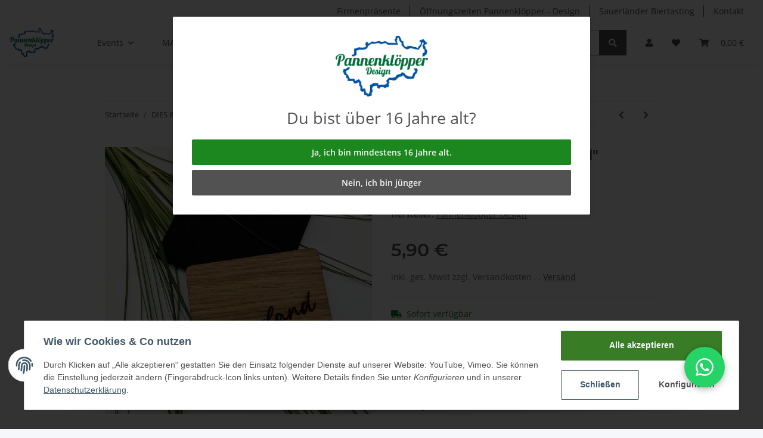

--- FILE ---
content_type: application/x-javascript; charset=utf-8
request_url: https://pannenkloepper-design.de/asset/plugin_js_head?v=1.1.2
body_size: -70
content:
$(document).on("click","#modalAlkoholAlter button.btn-success",function(event){event.preventDefault();$this=$(this);$('#modalAlkoholAlter').modal('hide');$.ajax({url:'io.php?io={"name":"th_alkokolhinweis_popup", "params":[]}',dataType:'json',type:"POST",success:function(response){},error:function(xhr,status,errorThrown){},complete:function(xhr,status){}});});$(document).on("click","#modalAlkoholAlter button.btn-secondary",function(event){event.preventDefault();window.location.replace("https://www.google.de");});